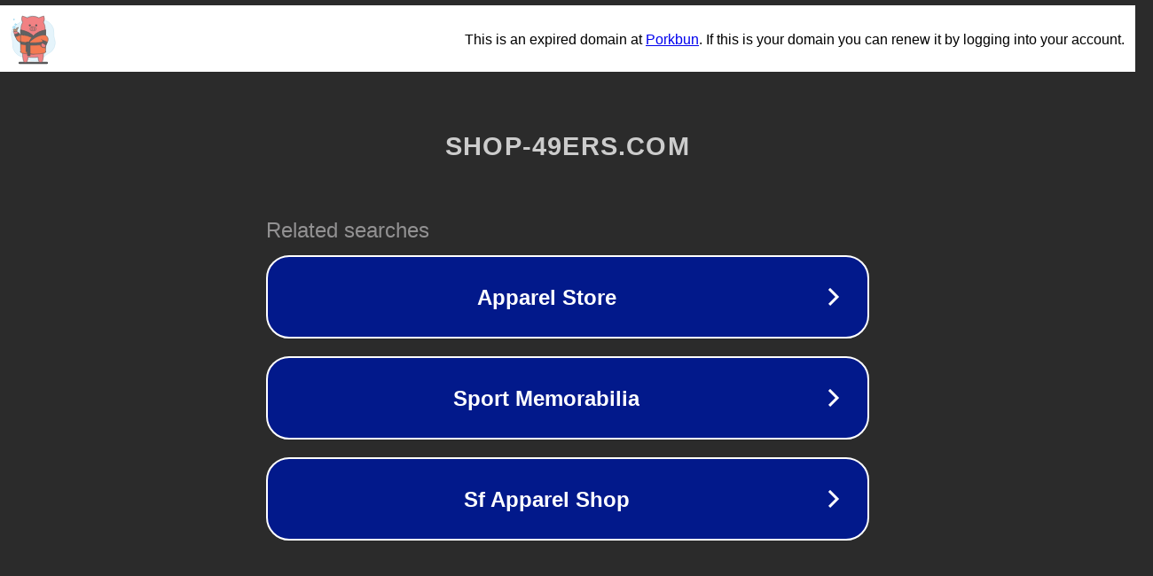

--- FILE ---
content_type: text/html; charset=utf-8
request_url: http://shop-49ers.com/product/mens-homage-jerry-rice-steve-young-scarlet-san-francisco-49ers-nfl-jam-retired-tri-blend-t-shirt-7400/
body_size: 1190
content:
<!doctype html>
<html data-adblockkey="MFwwDQYJKoZIhvcNAQEBBQADSwAwSAJBANDrp2lz7AOmADaN8tA50LsWcjLFyQFcb/P2Txc58oYOeILb3vBw7J6f4pamkAQVSQuqYsKx3YzdUHCvbVZvFUsCAwEAAQ==_hjHuF/6cjm6SXN4GLWiduMNHxPNVGHL7XgjRWgNnKH+1QFwfs6WwzAG6POh4XXRKgoYvlEkghOHnNSSjeUYABw==" lang="en" style="background: #2B2B2B;">
<head>
    <meta charset="utf-8">
    <meta name="viewport" content="width=device-width, initial-scale=1">
    <link rel="icon" href="[data-uri]">
    <link rel="preconnect" href="https://www.google.com" crossorigin>
</head>
<body>
<div id="target" style="opacity: 0"></div>
<script>window.park = "[base64]";</script>
<script src="/brpqjXMok.js"></script>
</body>
</html>
